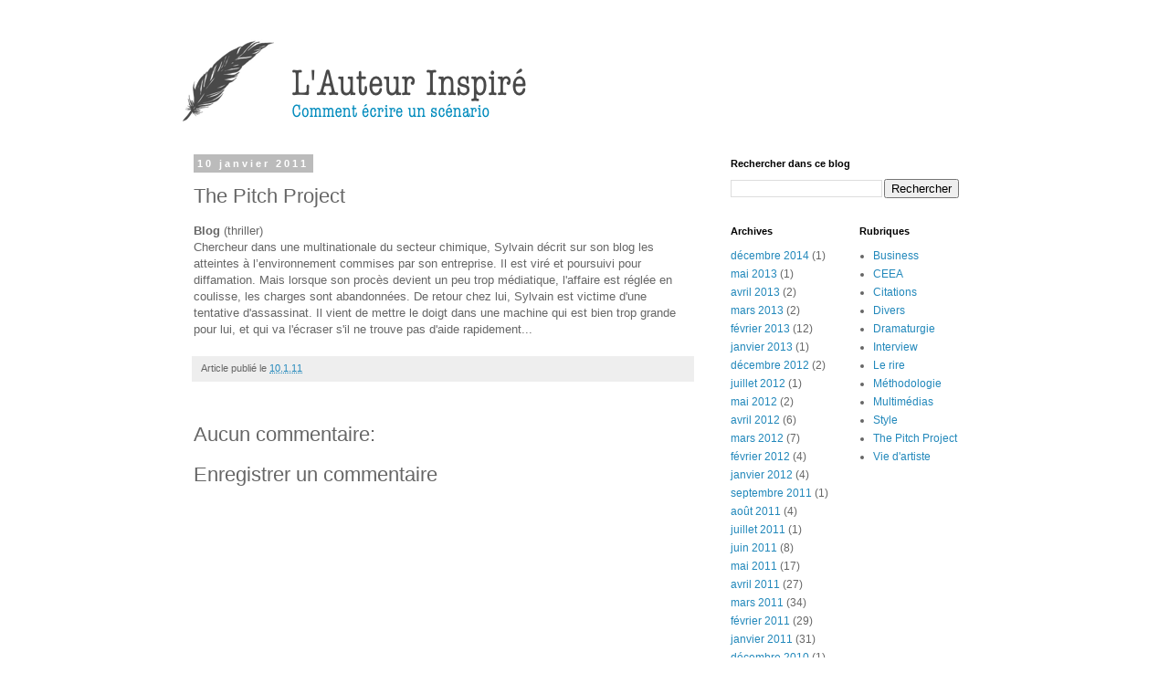

--- FILE ---
content_type: text/html; charset=UTF-8
request_url: https://auteurinspire.blogspot.com/2011/01/pitch-project_10.html
body_size: 8434
content:
<!DOCTYPE html>
<html class='v2' dir='ltr' xmlns='http://www.w3.org/1999/xhtml' xmlns:b='http://www.google.com/2005/gml/b' xmlns:data='http://www.google.com/2005/gml/data' xmlns:expr='http://www.google.com/2005/gml/expr'>
<head>
<link href='https://www.blogger.com/static/v1/widgets/335934321-css_bundle_v2.css' rel='stylesheet' type='text/css'/>
<meta content='IE=EmulateIE7' http-equiv='X-UA-Compatible'/>
<meta content='width=1100' name='viewport'/>
<meta content='text/html; charset=UTF-8' http-equiv='Content-Type'/>
<meta content='blogger' name='generator'/>
<link href='https://auteurinspire.blogspot.com/favicon.ico' rel='icon' type='image/x-icon'/>
<link href='http://auteurinspire.blogspot.com/2011/01/pitch-project_10.html' rel='canonical'/>
<link rel="alternate" type="application/atom+xml" title="L&#39;Auteur Inspiré - Atom" href="https://auteurinspire.blogspot.com/feeds/posts/default" />
<link rel="alternate" type="application/rss+xml" title="L&#39;Auteur Inspiré - RSS" href="https://auteurinspire.blogspot.com/feeds/posts/default?alt=rss" />
<link rel="service.post" type="application/atom+xml" title="L&#39;Auteur Inspiré - Atom" href="https://www.blogger.com/feeds/15889402/posts/default" />

<!--Can't find substitution for tag [blog.ieCssRetrofitLinks]-->
<meta content='http://auteurinspire.blogspot.com/2011/01/pitch-project_10.html' property='og:url'/>
<meta content='The Pitch Project' property='og:title'/>
<meta content='L&#39;Auteur Inspiré vous aide à écrire un scénario, un roman, et à analyser la dramaturgie dans les séries actuelles.' property='og:description'/>
<title>L'Auteur Inspiré: The Pitch Project</title>
<style id='page-skin-1' type='text/css'><!--
/*
-----------------------------------------------
Blogger Template Style
Name:     Simple
Designer: Blogger
URL:      www.blogger.com
----------------------------------------------- */
/* Content
----------------------------------------------- */
body {
font: normal normal 12px 'Trebuchet MS', Trebuchet, Verdana, sans-serif;
color: #666666;
background: #ffffff none repeat scroll top left;
padding: 0 0 0 0;
}
html body .region-inner {
min-width: 0;
max-width: 100%;
width: auto;
}
h2 {
font-size: 22px;
}
a:link {
text-decoration:none;
color: #2288bb;
}
a:visited {
text-decoration:none;
color: #888888;
}
a:hover {
text-decoration:underline;
color: #33aaff;
}
.body-fauxcolumn-outer .fauxcolumn-inner {
background: transparent none repeat scroll top left;
_background-image: none;
}
.body-fauxcolumn-outer .cap-top {
position: absolute;
z-index: 1;
height: 400px;
width: 100%;
}
.body-fauxcolumn-outer .cap-top .cap-left {
width: 100%;
background: transparent none repeat-x scroll top left;
_background-image: none;
}
.content-outer {
-moz-box-shadow: 0 0 0 rgba(0, 0, 0, .15);
-webkit-box-shadow: 0 0 0 rgba(0, 0, 0, .15);
-goog-ms-box-shadow: 0 0 0 #333333;
box-shadow: 0 0 0 rgba(0, 0, 0, .15);
margin-bottom: 1px;
}
.content-inner {
padding: 10px 40px;
}
.content-inner {
background-color: #ffffff;
}
/* Header
----------------------------------------------- */
.header-outer {
background: transparent none repeat-x scroll 0 -400px;
_background-image: none;
}
.Header h1 {
font: normal normal 40px 'Trebuchet MS',Trebuchet,Verdana,sans-serif;
color: #000000;
text-shadow: 0 0 0 rgba(0, 0, 0, .2);
}
.Header h1 a {
color: #000000;
}
.Header .description {
font-size: 18px;
color: #000000;
}
.header-inner .Header .titlewrapper {
padding: 22px 0;
}
.header-inner .Header .descriptionwrapper {
padding: 0 0;
}
/* Tabs
----------------------------------------------- */
.tabs-inner .section:first-child {
border-top: 0 solid #dddddd;
}
.tabs-inner .section:first-child ul {
margin-top: -1px;
border-top: 1px solid #dddddd;
border-left: 1px solid #dddddd;
border-right: 1px solid #dddddd;
}
.tabs-inner .widget ul {
background: transparent none repeat-x scroll 0 -800px;
_background-image: none;
border-bottom: 1px solid #dddddd;
margin-top: 0;
margin-left: -30px;
margin-right: -30px;
}
.tabs-inner .widget li a {
display: inline-block;
padding: .6em 1em;
font: normal normal 12px 'Trebuchet MS', Trebuchet, Verdana, sans-serif;
color: #000000;
border-left: 1px solid #ffffff;
border-right: 1px solid #dddddd;
}
.tabs-inner .widget li:first-child a {
border-left: none;
}
.tabs-inner .widget li.selected a, .tabs-inner .widget li a:hover {
color: #000000;
background-color: #eeeeee;
text-decoration: none;
}
/* Columns
----------------------------------------------- */
.main-outer {
border-top: 0 solid transparent;
}
.fauxcolumn-left-outer .fauxcolumn-inner {
border-right: 1px solid transparent;
}
.fauxcolumn-right-outer .fauxcolumn-inner {
border-left: 1px solid transparent;
}
/* Headings
----------------------------------------------- */
div.widget > h2,
div.widget h2.title {
margin: 0 0 1em 0;
font: normal bold 11px 'Trebuchet MS',Trebuchet,Verdana,sans-serif;
color: #000000;
}
/* Widgets
----------------------------------------------- */
.widget .zippy {
color: #999999;
text-shadow: 2px 2px 1px rgba(0, 0, 0, .1);
}
.widget .popular-posts ul {
list-style: none;
}
/* Posts
----------------------------------------------- */
h2.date-header {
font: normal bold 11px Arial, Tahoma, Helvetica, FreeSans, sans-serif;
}
.date-header span {
background-color: #bbbbbb;
color: #ffffff;
padding: 0.4em;
letter-spacing: 3px;
margin: inherit;
}
.main-inner {
padding-top: 35px;
padding-bottom: 65px;
}
.main-inner .column-center-inner {
padding: 0 0;
}
.main-inner .column-center-inner .section {
margin: 0 1em;
}
.post {
margin: 0 0 45px 0;
}
h3.post-title, .comments h4 {
font: normal normal 22px 'Trebuchet MS',Trebuchet,Verdana,sans-serif;
margin: .75em 0 0;
}
.post-body {
font-size: 110%;
line-height: 1.4;
position: relative;
}
.post-body img, .post-body .tr-caption-container, .Profile img, .Image img,
.BlogList .item-thumbnail img {
padding: 2px;
background: #ffffff;
border: 1px solid #eeeeee;
-moz-box-shadow: 1px 1px 5px rgba(0, 0, 0, .1);
-webkit-box-shadow: 1px 1px 5px rgba(0, 0, 0, .1);
box-shadow: 1px 1px 5px rgba(0, 0, 0, .1);
}
.post-body img, .post-body .tr-caption-container {
padding: 5px;
}
.post-body .tr-caption-container {
color: #666666;
}
.post-body .tr-caption-container img {
padding: 0;
background: transparent;
border: none;
-moz-box-shadow: 0 0 0 rgba(0, 0, 0, .1);
-webkit-box-shadow: 0 0 0 rgba(0, 0, 0, .1);
box-shadow: 0 0 0 rgba(0, 0, 0, .1);
}
.post-header {
margin: 0 0 1.5em;
line-height: 1.6;
font-size: 90%;
}
.post-footer {
margin: 20px -2px 0;
padding: 5px 10px;
color: #666666;
background-color: #eeeeee;
border-bottom: 1px solid #eeeeee;
line-height: 1.6;
font-size: 90%;
}
#comments .comment-author {
padding-top: 1.5em;
border-top: 1px solid transparent;
background-position: 0 1.5em;
}
#comments .comment-author:first-child {
padding-top: 0;
border-top: none;
}
.avatar-image-container {
margin: .2em 0 0;
}
#comments .avatar-image-container img {
border: 1px solid #eeeeee;
}
/* Comments
----------------------------------------------- */
.comments .comments-content .icon.blog-author {
background-repeat: no-repeat;
background-image: url([data-uri]);
}
.comments .comments-content .loadmore a {
border-top: 1px solid #999999;
border-bottom: 1px solid #999999;
}
.comments .comment-thread.inline-thread {
background-color: #eeeeee;
}
.comments .continue {
border-top: 2px solid #999999;
}
/* Accents
---------------------------------------------- */
.section-columns td.columns-cell {
border-left: 1px solid transparent;
}
.blog-pager {
background: transparent url(//www.blogblog.com/1kt/simple/paging_dot.png) repeat-x scroll top center;
}
.blog-pager-older-link, .home-link,
.blog-pager-newer-link {
background-color: #ffffff;
padding: 5px;
}
.footer-outer {
border-top: 1px dashed #bbbbbb;
}
/* Mobile
----------------------------------------------- */
body.mobile  {
background-size: auto;
}
.mobile .body-fauxcolumn-outer {
background: transparent none repeat scroll top left;
}
.mobile .body-fauxcolumn-outer .cap-top {
background-size: 100% auto;
}
.mobile .content-outer {
-webkit-box-shadow: 0 0 3px rgba(0, 0, 0, .15);
box-shadow: 0 0 3px rgba(0, 0, 0, .15);
}
.mobile .tabs-inner .widget ul {
margin-left: 0;
margin-right: 0;
}
.mobile .post {
margin: 0;
}
.mobile .main-inner .column-center-inner .section {
margin: 0;
}
.mobile .date-header span {
padding: 0.1em 10px;
margin: 0 -10px;
}
.mobile h3.post-title {
margin: 0;
}
.mobile .blog-pager {
background: transparent none no-repeat scroll top center;
}
.mobile .footer-outer {
border-top: none;
}
.mobile .main-inner, .mobile .footer-inner {
background-color: #ffffff;
}
.mobile-index-contents {
color: #666666;
}
.mobile-link-button {
background-color: #2288bb;
}
.mobile-link-button a:link, .mobile-link-button a:visited {
color: #ffffff;
}
.mobile .tabs-inner .section:first-child {
border-top: none;
}
.mobile .tabs-inner .PageList .widget-content {
background-color: #eeeeee;
color: #000000;
border-top: 1px solid #dddddd;
border-bottom: 1px solid #dddddd;
}
.mobile .tabs-inner .PageList .widget-content .pagelist-arrow {
border-left: 1px solid #dddddd;
}

--></style>
<style id='template-skin-1' type='text/css'><!--
body {
min-width: 960px;
}
.content-outer, .content-fauxcolumn-outer, .region-inner {
min-width: 960px;
max-width: 960px;
_width: 960px;
}
.main-inner .columns {
padding-left: 0;
padding-right: 310px;
}
.main-inner .fauxcolumn-center-outer {
left: 0;
right: 310px;
/* IE6 does not respect left and right together */
_width: expression(this.parentNode.offsetWidth -
parseInt("0") -
parseInt("310px") + 'px');
}
.main-inner .fauxcolumn-left-outer {
width: 0;
}
.main-inner .fauxcolumn-right-outer {
width: 310px;
}
.main-inner .column-left-outer {
width: 0;
right: 100%;
margin-left: -0;
}
.main-inner .column-right-outer {
width: 310px;
margin-right: -310px;
}
#layout {
min-width: 0;
}
#layout .content-outer {
min-width: 0;
width: 800px;
}
#layout .region-inner {
min-width: 0;
width: auto;
}
--></style>
<link href='https://www.blogger.com/dyn-css/authorization.css?targetBlogID=15889402&amp;zx=824bab6f-5149-4d22-818c-7ae45c609b31' media='none' onload='if(media!=&#39;all&#39;)media=&#39;all&#39;' rel='stylesheet'/><noscript><link href='https://www.blogger.com/dyn-css/authorization.css?targetBlogID=15889402&amp;zx=824bab6f-5149-4d22-818c-7ae45c609b31' rel='stylesheet'/></noscript>
<meta name='google-adsense-platform-account' content='ca-host-pub-1556223355139109'/>
<meta name='google-adsense-platform-domain' content='blogspot.com'/>

</head>
<body class='loading variant-simplysimple'>
<div class='navbar no-items section' id='navbar'>
</div>
<div class='body-fauxcolumns'>
<div class='fauxcolumn-outer body-fauxcolumn-outer'>
<div class='cap-top'>
<div class='cap-left'></div>
<div class='cap-right'></div>
</div>
<div class='fauxborder-left'>
<div class='fauxborder-right'></div>
<div class='fauxcolumn-inner'>
</div>
</div>
<div class='cap-bottom'>
<div class='cap-left'></div>
<div class='cap-right'></div>
</div>
</div>
</div>
<div class='content'>
<div class='content-fauxcolumns'>
<div class='fauxcolumn-outer content-fauxcolumn-outer'>
<div class='cap-top'>
<div class='cap-left'></div>
<div class='cap-right'></div>
</div>
<div class='fauxborder-left'>
<div class='fauxborder-right'></div>
<div class='fauxcolumn-inner'>
</div>
</div>
<div class='cap-bottom'>
<div class='cap-left'></div>
<div class='cap-right'></div>
</div>
</div>
</div>
<div class='content-outer'>
<div class='content-cap-top cap-top'>
<div class='cap-left'></div>
<div class='cap-right'></div>
</div>
<div class='fauxborder-left content-fauxborder-left'>
<div class='fauxborder-right content-fauxborder-right'></div>
<div class='content-inner'>
<header>
<div class='header-outer'>
<div class='header-cap-top cap-top'>
<div class='cap-left'></div>
<div class='cap-right'></div>
</div>
<div class='fauxborder-left header-fauxborder-left'>
<div class='fauxborder-right header-fauxborder-right'></div>
<div class='region-inner header-inner'>
<div class='header section' id='header'><div class='widget Header' data-version='1' id='Header1'>
<div id='header-inner'>
<a href='https://auteurinspire.blogspot.com/' style='display: block'>
<img alt='L&#39;Auteur Inspiré' height='98px; ' id='Header1_headerimg' src='https://blogger.googleusercontent.com/img/b/R29vZ2xl/AVvXsEhmb1AuuLaXc3EmY0HW8omurJFzC1IiP9UZchuCqNF8u9YiX9MzGCEESDylM0LmMW7tnmZjsdEwFVzig5WNPv43dBP8AamgL2dN4IuHeKeJORgedA44s8HDek4vF-UMah0AO6CH/s1600/auteur_inspire_logo.png' style='display: block' width='400px; '/>
</a>
</div>
</div></div>
</div>
</div>
<div class='header-cap-bottom cap-bottom'>
<div class='cap-left'></div>
<div class='cap-right'></div>
</div>
</div>
</header>
<div class='tabs-outer'>
<div class='tabs-cap-top cap-top'>
<div class='cap-left'></div>
<div class='cap-right'></div>
</div>
<div class='fauxborder-left tabs-fauxborder-left'>
<div class='fauxborder-right tabs-fauxborder-right'></div>
<div class='region-inner tabs-inner'>
<div class='tabs no-items section' id='crosscol'></div>
<div class='tabs no-items section' id='crosscol-overflow'></div>
</div>
</div>
<div class='tabs-cap-bottom cap-bottom'>
<div class='cap-left'></div>
<div class='cap-right'></div>
</div>
</div>
<div class='main-outer'>
<div class='main-cap-top cap-top'>
<div class='cap-left'></div>
<div class='cap-right'></div>
</div>
<div class='fauxborder-left main-fauxborder-left'>
<div class='fauxborder-right main-fauxborder-right'></div>
<div class='region-inner main-inner'>
<div class='columns fauxcolumns'>
<div class='fauxcolumn-outer fauxcolumn-center-outer'>
<div class='cap-top'>
<div class='cap-left'></div>
<div class='cap-right'></div>
</div>
<div class='fauxborder-left'>
<div class='fauxborder-right'></div>
<div class='fauxcolumn-inner'>
</div>
</div>
<div class='cap-bottom'>
<div class='cap-left'></div>
<div class='cap-right'></div>
</div>
</div>
<div class='fauxcolumn-outer fauxcolumn-left-outer'>
<div class='cap-top'>
<div class='cap-left'></div>
<div class='cap-right'></div>
</div>
<div class='fauxborder-left'>
<div class='fauxborder-right'></div>
<div class='fauxcolumn-inner'>
</div>
</div>
<div class='cap-bottom'>
<div class='cap-left'></div>
<div class='cap-right'></div>
</div>
</div>
<div class='fauxcolumn-outer fauxcolumn-right-outer'>
<div class='cap-top'>
<div class='cap-left'></div>
<div class='cap-right'></div>
</div>
<div class='fauxborder-left'>
<div class='fauxborder-right'></div>
<div class='fauxcolumn-inner'>
</div>
</div>
<div class='cap-bottom'>
<div class='cap-left'></div>
<div class='cap-right'></div>
</div>
</div>
<!-- corrects IE6 width calculation -->
<div class='columns-inner'>
<div class='column-center-outer'>
<div class='column-center-inner'>
<div class='main section' id='main'><div class='widget Blog' data-version='1' id='Blog1'>
<div class='blog-posts hfeed'>

          <div class="date-outer">
        
<h2 class='date-header'><span>10 janvier 2011</span></h2>

          <div class="date-posts">
        
<div class='post-outer'>
<div class='post hentry' itemprop='blogPost' itemscope='itemscope' itemtype='http://schema.org/BlogPosting'>
<meta content='15889402' itemprop='blogId'/>
<meta content='1728620426517289376' itemprop='postId'/>
<a name='1728620426517289376'></a>
<h3 class='post-title entry-title' itemprop='name'>
The Pitch Project
</h3>
<div class='post-header'>
<div class='post-header-line-1'></div>
</div>
<div class='post-body entry-content' id='post-body-1728620426517289376' itemprop='description articleBody'>
<b>Blog</b> (thriller)<br />
Chercheur dans une multinationale du secteur chimique, Sylvain décrit sur son blog les atteintes à l&#8217;environnement commises par son entreprise. Il est viré et poursuivi pour diffamation. Mais lorsque son procès devient un peu trop médiatique, l'affaire est réglée en coulisse, les charges sont abandonnées. De retour chez lui, Sylvain est victime d'une tentative d'assassinat. Il vient de mettre le doigt dans une machine qui est bien trop grande pour lui, et qui va l'écraser s'il ne trouve pas d'aide rapidement...
<div style='clear: both;'></div>
</div>
<div class='post-footer'>
<div class='post-footer-line post-footer-line-1'><span class='post-timestamp'>
Article publié le
<meta content='https://auteurinspire.blogspot.com/2011/01/pitch-project_10.html' itemprop='url'/>
<a class='timestamp-link' href='https://auteurinspire.blogspot.com/2011/01/pitch-project_10.html' rel='bookmark' title='permanent link'><abbr class='published' itemprop='datePublished' title='2011-01-10T00:59:00+01:00'>10.1.11</abbr></a>
</span>
<span class='post-comment-link'>
</span>
<span class='post-icons'>
<span class='item-control blog-admin pid-1346997380'>
<a href='https://www.blogger.com/post-edit.g?blogID=15889402&postID=1728620426517289376&from=pencil' title='Modifier l&#39;article'>
<img alt='' class='icon-action' height='18' src='https://resources.blogblog.com/img/icon18_edit_allbkg.gif' width='18'/>
</a>
</span>
</span>
</div>
<div class='post-footer-line post-footer-line-2'></div>
<div class='post-footer-line post-footer-line-3'></div>
</div>
</div>
<div class='comments' id='comments'>
<a name='comments'></a>
<h4>Aucun commentaire:</h4>
<div id='Blog1_comments-block-wrapper'>
<dl class='avatar-comment-indent' id='comments-block'>
</dl>
</div>
<p class='comment-footer'>
<div class='comment-form'>
<a name='comment-form'></a>
<h4 id='comment-post-message'>Enregistrer un commentaire</h4>
<p>
</p>
<a href='https://www.blogger.com/comment/frame/15889402?po=1728620426517289376&hl=fr&saa=85391&origin=https://auteurinspire.blogspot.com' id='comment-editor-src'></a>
<iframe allowtransparency='true' class='blogger-iframe-colorize blogger-comment-from-post' frameborder='0' height='410px' id='comment-editor' name='comment-editor' src='' width='100%'></iframe>
<script src='https://www.blogger.com/static/v1/jsbin/2830521187-comment_from_post_iframe.js' type='text/javascript'></script>
<script type='text/javascript'>
      BLOG_CMT_createIframe('https://www.blogger.com/rpc_relay.html');
    </script>
</div>
</p>
</div>
</div>

        </div></div>
      
</div>
<div class='blog-pager' id='blog-pager'>
<span id='blog-pager-newer-link'>
<a class='blog-pager-newer-link' href='https://auteurinspire.blogspot.com/2011/01/pitch-project_11.html' id='Blog1_blog-pager-newer-link' title='Article plus récent'>Article plus récent</a>
</span>
<span id='blog-pager-older-link'>
<a class='blog-pager-older-link' href='https://auteurinspire.blogspot.com/2011/01/dinner-for-schmucks-ou-les-limites-du.html' id='Blog1_blog-pager-older-link' title='Article plus ancien'>Article plus ancien</a>
</span>
<a class='home-link' href='https://auteurinspire.blogspot.com/'>Accueil</a>
</div>
<div class='clear'></div>
<div class='post-feeds'>
</div>
</div></div>
</div>
</div>
<div class='column-left-outer'>
<div class='column-left-inner'>
<aside>
</aside>
</div>
</div>
<div class='column-right-outer'>
<div class='column-right-inner'>
<aside>
<div class='sidebar section' id='sidebar-right-1'><div class='widget BlogSearch' data-version='1' id='BlogSearch1'>
<h2 class='title'>Rechercher dans ce blog</h2>
<div class='widget-content'>
<div id='BlogSearch1_form'>
<form action='https://auteurinspire.blogspot.com/search' class='gsc-search-box' target='_top'>
<table cellpadding='0' cellspacing='0' class='gsc-search-box'>
<tbody>
<tr>
<td class='gsc-input'>
<input autocomplete='off' class='gsc-input' name='q' size='10' title='search' type='text' value=''/>
</td>
<td class='gsc-search-button'>
<input class='gsc-search-button' title='search' type='submit' value='Rechercher'/>
</td>
</tr>
</tbody>
</table>
</form>
</div>
</div>
<div class='clear'></div>
</div></div>
<table border='0' cellpadding='0' cellspacing='0' class='section-columns columns-2'>
<tbody>
<tr>
<td class='first columns-cell'>
<div class='sidebar section' id='sidebar-right-2-1'><div class='widget BlogArchive' data-version='1' id='BlogArchive1'>
<h2>Archives</h2>
<div class='widget-content'>
<div id='ArchiveList'>
<div id='BlogArchive1_ArchiveList'>
<ul class='flat'>
<li class='archivedate'>
<a href='https://auteurinspire.blogspot.com/2014/12/'>décembre 2014</a> (1)
      </li>
<li class='archivedate'>
<a href='https://auteurinspire.blogspot.com/2013/05/'>mai 2013</a> (1)
      </li>
<li class='archivedate'>
<a href='https://auteurinspire.blogspot.com/2013/04/'>avril 2013</a> (2)
      </li>
<li class='archivedate'>
<a href='https://auteurinspire.blogspot.com/2013/03/'>mars 2013</a> (2)
      </li>
<li class='archivedate'>
<a href='https://auteurinspire.blogspot.com/2013/02/'>février 2013</a> (12)
      </li>
<li class='archivedate'>
<a href='https://auteurinspire.blogspot.com/2013/01/'>janvier 2013</a> (1)
      </li>
<li class='archivedate'>
<a href='https://auteurinspire.blogspot.com/2012/12/'>décembre 2012</a> (2)
      </li>
<li class='archivedate'>
<a href='https://auteurinspire.blogspot.com/2012/07/'>juillet 2012</a> (1)
      </li>
<li class='archivedate'>
<a href='https://auteurinspire.blogspot.com/2012/05/'>mai 2012</a> (2)
      </li>
<li class='archivedate'>
<a href='https://auteurinspire.blogspot.com/2012/04/'>avril 2012</a> (6)
      </li>
<li class='archivedate'>
<a href='https://auteurinspire.blogspot.com/2012/03/'>mars 2012</a> (7)
      </li>
<li class='archivedate'>
<a href='https://auteurinspire.blogspot.com/2012/02/'>février 2012</a> (4)
      </li>
<li class='archivedate'>
<a href='https://auteurinspire.blogspot.com/2012/01/'>janvier 2012</a> (4)
      </li>
<li class='archivedate'>
<a href='https://auteurinspire.blogspot.com/2011/09/'>septembre 2011</a> (1)
      </li>
<li class='archivedate'>
<a href='https://auteurinspire.blogspot.com/2011/08/'>août 2011</a> (4)
      </li>
<li class='archivedate'>
<a href='https://auteurinspire.blogspot.com/2011/07/'>juillet 2011</a> (1)
      </li>
<li class='archivedate'>
<a href='https://auteurinspire.blogspot.com/2011/06/'>juin 2011</a> (8)
      </li>
<li class='archivedate'>
<a href='https://auteurinspire.blogspot.com/2011/05/'>mai 2011</a> (17)
      </li>
<li class='archivedate'>
<a href='https://auteurinspire.blogspot.com/2011/04/'>avril 2011</a> (27)
      </li>
<li class='archivedate'>
<a href='https://auteurinspire.blogspot.com/2011/03/'>mars 2011</a> (34)
      </li>
<li class='archivedate'>
<a href='https://auteurinspire.blogspot.com/2011/02/'>février 2011</a> (29)
      </li>
<li class='archivedate'>
<a href='https://auteurinspire.blogspot.com/2011/01/'>janvier 2011</a> (31)
      </li>
<li class='archivedate'>
<a href='https://auteurinspire.blogspot.com/2010/12/'>décembre 2010</a> (1)
      </li>
<li class='archivedate'>
<a href='https://auteurinspire.blogspot.com/2010/11/'>novembre 2010</a> (1)
      </li>
<li class='archivedate'>
<a href='https://auteurinspire.blogspot.com/2010/10/'>octobre 2010</a> (3)
      </li>
<li class='archivedate'>
<a href='https://auteurinspire.blogspot.com/2010/09/'>septembre 2010</a> (3)
      </li>
<li class='archivedate'>
<a href='https://auteurinspire.blogspot.com/2010/08/'>août 2010</a> (1)
      </li>
<li class='archivedate'>
<a href='https://auteurinspire.blogspot.com/2010/06/'>juin 2010</a> (6)
      </li>
<li class='archivedate'>
<a href='https://auteurinspire.blogspot.com/2010/05/'>mai 2010</a> (4)
      </li>
<li class='archivedate'>
<a href='https://auteurinspire.blogspot.com/2010/04/'>avril 2010</a> (4)
      </li>
<li class='archivedate'>
<a href='https://auteurinspire.blogspot.com/2010/03/'>mars 2010</a> (8)
      </li>
<li class='archivedate'>
<a href='https://auteurinspire.blogspot.com/2010/02/'>février 2010</a> (7)
      </li>
<li class='archivedate'>
<a href='https://auteurinspire.blogspot.com/2009/12/'>décembre 2009</a> (3)
      </li>
<li class='archivedate'>
<a href='https://auteurinspire.blogspot.com/2009/11/'>novembre 2009</a> (5)
      </li>
<li class='archivedate'>
<a href='https://auteurinspire.blogspot.com/2009/04/'>avril 2009</a> (1)
      </li>
<li class='archivedate'>
<a href='https://auteurinspire.blogspot.com/2009/03/'>mars 2009</a> (1)
      </li>
<li class='archivedate'>
<a href='https://auteurinspire.blogspot.com/2008/11/'>novembre 2008</a> (1)
      </li>
<li class='archivedate'>
<a href='https://auteurinspire.blogspot.com/2008/10/'>octobre 2008</a> (2)
      </li>
<li class='archivedate'>
<a href='https://auteurinspire.blogspot.com/2008/09/'>septembre 2008</a> (6)
      </li>
<li class='archivedate'>
<a href='https://auteurinspire.blogspot.com/2008/08/'>août 2008</a> (1)
      </li>
<li class='archivedate'>
<a href='https://auteurinspire.blogspot.com/2008/07/'>juillet 2008</a> (3)
      </li>
<li class='archivedate'>
<a href='https://auteurinspire.blogspot.com/2008/06/'>juin 2008</a> (10)
      </li>
<li class='archivedate'>
<a href='https://auteurinspire.blogspot.com/2008/05/'>mai 2008</a> (9)
      </li>
<li class='archivedate'>
<a href='https://auteurinspire.blogspot.com/2008/04/'>avril 2008</a> (3)
      </li>
<li class='archivedate'>
<a href='https://auteurinspire.blogspot.com/2008/03/'>mars 2008</a> (4)
      </li>
<li class='archivedate'>
<a href='https://auteurinspire.blogspot.com/2008/02/'>février 2008</a> (3)
      </li>
<li class='archivedate'>
<a href='https://auteurinspire.blogspot.com/2007/06/'>juin 2007</a> (2)
      </li>
<li class='archivedate'>
<a href='https://auteurinspire.blogspot.com/2007/03/'>mars 2007</a> (2)
      </li>
<li class='archivedate'>
<a href='https://auteurinspire.blogspot.com/2007/02/'>février 2007</a> (3)
      </li>
<li class='archivedate'>
<a href='https://auteurinspire.blogspot.com/2007/01/'>janvier 2007</a> (2)
      </li>
<li class='archivedate'>
<a href='https://auteurinspire.blogspot.com/2006/12/'>décembre 2006</a> (2)
      </li>
<li class='archivedate'>
<a href='https://auteurinspire.blogspot.com/2006/11/'>novembre 2006</a> (6)
      </li>
<li class='archivedate'>
<a href='https://auteurinspire.blogspot.com/2006/10/'>octobre 2006</a> (7)
      </li>
<li class='archivedate'>
<a href='https://auteurinspire.blogspot.com/2006/09/'>septembre 2006</a> (1)
      </li>
<li class='archivedate'>
<a href='https://auteurinspire.blogspot.com/2006/08/'>août 2006</a> (1)
      </li>
<li class='archivedate'>
<a href='https://auteurinspire.blogspot.com/2006/07/'>juillet 2006</a> (4)
      </li>
<li class='archivedate'>
<a href='https://auteurinspire.blogspot.com/2006/05/'>mai 2006</a> (1)
      </li>
<li class='archivedate'>
<a href='https://auteurinspire.blogspot.com/2006/03/'>mars 2006</a> (1)
      </li>
<li class='archivedate'>
<a href='https://auteurinspire.blogspot.com/2006/01/'>janvier 2006</a> (4)
      </li>
<li class='archivedate'>
<a href='https://auteurinspire.blogspot.com/2005/12/'>décembre 2005</a> (1)
      </li>
<li class='archivedate'>
<a href='https://auteurinspire.blogspot.com/2005/09/'>septembre 2005</a> (9)
      </li>
<li class='archivedate'>
<a href='https://auteurinspire.blogspot.com/2005/08/'>août 2005</a> (6)
      </li>
</ul>
</div>
</div>
<div class='clear'></div>
</div>
</div></div>
</td>
<td class='columns-cell'>
<div class='sidebar section' id='sidebar-right-2-2'><div class='widget Label' data-version='1' id='Label1'>
<h2>Rubriques</h2>
<div class='widget-content list-label-widget-content'>
<ul>
<li>
<a dir='ltr' href='https://auteurinspire.blogspot.com/search/label/Business'>Business</a>
</li>
<li>
<a dir='ltr' href='https://auteurinspire.blogspot.com/search/label/CEEA'>CEEA</a>
</li>
<li>
<a dir='ltr' href='https://auteurinspire.blogspot.com/search/label/Citations'>Citations</a>
</li>
<li>
<a dir='ltr' href='https://auteurinspire.blogspot.com/search/label/Divers'>Divers</a>
</li>
<li>
<a dir='ltr' href='https://auteurinspire.blogspot.com/search/label/Dramaturgie'>Dramaturgie</a>
</li>
<li>
<a dir='ltr' href='https://auteurinspire.blogspot.com/search/label/Interview'>Interview</a>
</li>
<li>
<a dir='ltr' href='https://auteurinspire.blogspot.com/search/label/Le%20rire'>Le rire</a>
</li>
<li>
<a dir='ltr' href='https://auteurinspire.blogspot.com/search/label/M%C3%A9thodologie'>Méthodologie</a>
</li>
<li>
<a dir='ltr' href='https://auteurinspire.blogspot.com/search/label/Multim%C3%A9dias'>Multimédias</a>
</li>
<li>
<a dir='ltr' href='https://auteurinspire.blogspot.com/search/label/Style'>Style</a>
</li>
<li>
<a dir='ltr' href='https://auteurinspire.blogspot.com/search/label/The%20Pitch%20Project'>The Pitch Project</a>
</li>
<li>
<a dir='ltr' href='https://auteurinspire.blogspot.com/search/label/Vie%20d%27artiste'>Vie d&#39;artiste</a>
</li>
</ul>
<div class='clear'></div>
</div>
</div></div>
</td>
</tr>
</tbody>
</table>
<div class='sidebar no-items section' id='sidebar-right-3'></div>
</aside>
</div>
</div>
</div>
<div style='clear: both'></div>
<!-- columns -->
</div>
<!-- main -->
</div>
</div>
<div class='main-cap-bottom cap-bottom'>
<div class='cap-left'></div>
<div class='cap-right'></div>
</div>
</div>
<footer>
<div class='footer-outer'>
<div class='footer-cap-top cap-top'>
<div class='cap-left'></div>
<div class='cap-right'></div>
</div>
<div class='fauxborder-left footer-fauxborder-left'>
<div class='fauxborder-right footer-fauxborder-right'></div>
<div class='region-inner footer-inner'>
<div class='foot no-items section' id='footer-1'></div>
<table border='0' cellpadding='0' cellspacing='0' class='section-columns columns-2'>
<tbody>
<tr>
<td class='first columns-cell'>
<div class='foot no-items section' id='footer-2-1'></div>
</td>
<td class='columns-cell'>
<div class='foot no-items section' id='footer-2-2'></div>
</td>
</tr>
</tbody>
</table>
<!-- outside of the include in order to lock Attribution widget -->
<div class='foot section' id='footer-3'><div class='widget Attribution' data-version='1' id='Attribution1'>
<div class='widget-content' style='text-align: center;'>
Thème Simple. Fourni par <a href='https://www.blogger.com' target='_blank'>Blogger</a>.
</div>
<div class='clear'></div>
</div></div>
</div>
</div>
<div class='footer-cap-bottom cap-bottom'>
<div class='cap-left'></div>
<div class='cap-right'></div>
</div>
</div>
</footer>
<!-- content -->
</div>
</div>
<div class='content-cap-bottom cap-bottom'>
<div class='cap-left'></div>
<div class='cap-right'></div>
</div>
</div>
</div>
<script type='text/javascript'>
    window.setTimeout(function() {
        document.body.className = document.body.className.replace('loading', '');
      }, 10);
  </script>
<!-- Site Meter XHTML Strict 1.0 -->
<script src="//s28.sitemeter.com/js/counter.js?site=s28vanpet" type="text/javascript">
</script>
<!-- Copyright (c)2009 Site Meter -->

<script type="text/javascript" src="https://www.blogger.com/static/v1/widgets/2028843038-widgets.js"></script>
<script type='text/javascript'>
window['__wavt'] = 'AOuZoY5MGKrFVRIUESwHQCyliuHcbc2Lag:1768904834658';_WidgetManager._Init('//www.blogger.com/rearrange?blogID\x3d15889402','//auteurinspire.blogspot.com/2011/01/pitch-project_10.html','15889402');
_WidgetManager._SetDataContext([{'name': 'blog', 'data': {'blogId': '15889402', 'title': 'L\x27Auteur Inspir\xe9', 'url': 'https://auteurinspire.blogspot.com/2011/01/pitch-project_10.html', 'canonicalUrl': 'http://auteurinspire.blogspot.com/2011/01/pitch-project_10.html', 'homepageUrl': 'https://auteurinspire.blogspot.com/', 'searchUrl': 'https://auteurinspire.blogspot.com/search', 'canonicalHomepageUrl': 'http://auteurinspire.blogspot.com/', 'blogspotFaviconUrl': 'https://auteurinspire.blogspot.com/favicon.ico', 'bloggerUrl': 'https://www.blogger.com', 'hasCustomDomain': false, 'httpsEnabled': true, 'enabledCommentProfileImages': true, 'gPlusViewType': 'FILTERED_POSTMOD', 'adultContent': false, 'analyticsAccountNumber': '', 'encoding': 'UTF-8', 'locale': 'fr', 'localeUnderscoreDelimited': 'fr', 'languageDirection': 'ltr', 'isPrivate': false, 'isMobile': false, 'isMobileRequest': false, 'mobileClass': '', 'isPrivateBlog': false, 'isDynamicViewsAvailable': false, 'feedLinks': '\x3clink rel\x3d\x22alternate\x22 type\x3d\x22application/atom+xml\x22 title\x3d\x22L\x26#39;Auteur Inspir\xe9 - Atom\x22 href\x3d\x22https://auteurinspire.blogspot.com/feeds/posts/default\x22 /\x3e\n\x3clink rel\x3d\x22alternate\x22 type\x3d\x22application/rss+xml\x22 title\x3d\x22L\x26#39;Auteur Inspir\xe9 - RSS\x22 href\x3d\x22https://auteurinspire.blogspot.com/feeds/posts/default?alt\x3drss\x22 /\x3e\n\x3clink rel\x3d\x22service.post\x22 type\x3d\x22application/atom+xml\x22 title\x3d\x22L\x26#39;Auteur Inspir\xe9 - Atom\x22 href\x3d\x22https://www.blogger.com/feeds/15889402/posts/default\x22 /\x3e\n\n', 'meTag': '', 'adsenseHostId': 'ca-host-pub-1556223355139109', 'adsenseHasAds': false, 'adsenseAutoAds': false, 'boqCommentIframeForm': true, 'loginRedirectParam': '', 'view': '', 'dynamicViewsCommentsSrc': '//www.blogblog.com/dynamicviews/4224c15c4e7c9321/js/comments.js', 'dynamicViewsScriptSrc': '//www.blogblog.com/dynamicviews/6e0d22adcfa5abea', 'plusOneApiSrc': 'https://apis.google.com/js/platform.js', 'disableGComments': true, 'interstitialAccepted': false, 'sharing': {'platforms': [{'name': 'Obtenir le lien', 'key': 'link', 'shareMessage': 'Obtenir le lien', 'target': ''}, {'name': 'Facebook', 'key': 'facebook', 'shareMessage': 'Partager sur Facebook', 'target': 'facebook'}, {'name': 'BlogThis!', 'key': 'blogThis', 'shareMessage': 'BlogThis!', 'target': 'blog'}, {'name': 'X', 'key': 'twitter', 'shareMessage': 'Partager sur X', 'target': 'twitter'}, {'name': 'Pinterest', 'key': 'pinterest', 'shareMessage': 'Partager sur Pinterest', 'target': 'pinterest'}, {'name': 'E-mail', 'key': 'email', 'shareMessage': 'E-mail', 'target': 'email'}], 'disableGooglePlus': true, 'googlePlusShareButtonWidth': 0, 'googlePlusBootstrap': '\x3cscript type\x3d\x22text/javascript\x22\x3ewindow.___gcfg \x3d {\x27lang\x27: \x27fr\x27};\x3c/script\x3e'}, 'hasCustomJumpLinkMessage': false, 'jumpLinkMessage': 'Lire la suite', 'pageType': 'item', 'postId': '1728620426517289376', 'pageName': 'The Pitch Project', 'pageTitle': 'L\x27Auteur Inspir\xe9: The Pitch Project', 'metaDescription': ''}}, {'name': 'features', 'data': {}}, {'name': 'messages', 'data': {'edit': 'Modifier', 'linkCopiedToClipboard': 'Lien copi\xe9 dans le presse-papiers\xa0!', 'ok': 'OK', 'postLink': 'Publier le lien'}}, {'name': 'template', 'data': {'name': 'custom', 'localizedName': 'Personnaliser', 'isResponsive': false, 'isAlternateRendering': false, 'isCustom': true, 'variant': 'simplysimple', 'variantId': 'simplysimple'}}, {'name': 'view', 'data': {'classic': {'name': 'classic', 'url': '?view\x3dclassic'}, 'flipcard': {'name': 'flipcard', 'url': '?view\x3dflipcard'}, 'magazine': {'name': 'magazine', 'url': '?view\x3dmagazine'}, 'mosaic': {'name': 'mosaic', 'url': '?view\x3dmosaic'}, 'sidebar': {'name': 'sidebar', 'url': '?view\x3dsidebar'}, 'snapshot': {'name': 'snapshot', 'url': '?view\x3dsnapshot'}, 'timeslide': {'name': 'timeslide', 'url': '?view\x3dtimeslide'}, 'isMobile': false, 'title': 'The Pitch Project', 'description': 'L\x27Auteur Inspir\xe9 vous aide \xe0 \xe9crire un sc\xe9nario, un roman, et \xe0 analyser la dramaturgie dans les s\xe9ries actuelles.', 'url': 'https://auteurinspire.blogspot.com/2011/01/pitch-project_10.html', 'type': 'item', 'isSingleItem': true, 'isMultipleItems': false, 'isError': false, 'isPage': false, 'isPost': true, 'isHomepage': false, 'isArchive': false, 'isLabelSearch': false, 'postId': 1728620426517289376}}]);
_WidgetManager._RegisterWidget('_HeaderView', new _WidgetInfo('Header1', 'header', document.getElementById('Header1'), {}, 'displayModeFull'));
_WidgetManager._RegisterWidget('_BlogView', new _WidgetInfo('Blog1', 'main', document.getElementById('Blog1'), {'cmtInteractionsEnabled': false, 'lightboxEnabled': true, 'lightboxModuleUrl': 'https://www.blogger.com/static/v1/jsbin/4062214180-lbx__fr.js', 'lightboxCssUrl': 'https://www.blogger.com/static/v1/v-css/828616780-lightbox_bundle.css'}, 'displayModeFull'));
_WidgetManager._RegisterWidget('_BlogSearchView', new _WidgetInfo('BlogSearch1', 'sidebar-right-1', document.getElementById('BlogSearch1'), {}, 'displayModeFull'));
_WidgetManager._RegisterWidget('_BlogArchiveView', new _WidgetInfo('BlogArchive1', 'sidebar-right-2-1', document.getElementById('BlogArchive1'), {'languageDirection': 'ltr', 'loadingMessage': 'Chargement\x26hellip;'}, 'displayModeFull'));
_WidgetManager._RegisterWidget('_LabelView', new _WidgetInfo('Label1', 'sidebar-right-2-2', document.getElementById('Label1'), {}, 'displayModeFull'));
_WidgetManager._RegisterWidget('_AttributionView', new _WidgetInfo('Attribution1', 'footer-3', document.getElementById('Attribution1'), {}, 'displayModeFull'));
</script>
</body>
</html>